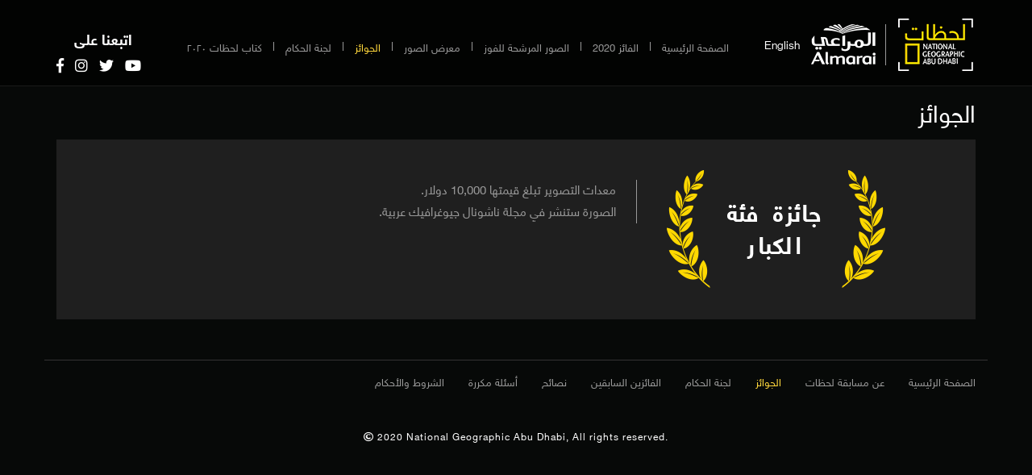

--- FILE ---
content_type: text/css
request_url: https://www.natgeo-moments.com/public/webcss/style_ar.css
body_size: 35553
content:
*{padding:0; margin: 0;}
ul{padding:0; margin:0;}
a{font-size: 14px; color: #fff; direction: rtl;}
a:hover , a:focus{text-decoration: none; color:#ffd73c;}
h1,h2,h3,h4,h5,h6,p{font-weight: normal; margin: 0; padding: 0; color: #fff; font-size: 14px; direction: rtl;}
input:focus , select:focus , button:focus{outline: 0;}
img{max-width: 100%;}
  @font-face{
      font-family:"Helvetica Neue W20_75 Bold";
      src:url("../fonts/00ead6b8-6e2d-4b87-9cc7-ef84c2fcb744.eot?#iefix") format("eot"),url("../fonts/33f381a3-597b-47c9-a038-ca7df1af0523.woff2") format("woff2"),url("../fonts/7ccff9d2-61ec-4c3a-a5c9-6eb7155bd986.woff") format("woff"),url("../fonts/c662f6cf-c784-4470-b325-28641fac4b97.ttf") format("truetype"),url("../fonts/d7b96c48-8d15-4290-b515-3d07ffcb5aca.svg#d7b96c48-8d15-4290-b515-3d07ffcb5aca") format("svg");
  }
  @font-face{
    font-family:"Helvetica Neue W20_45 Light";
    src:url("../fonts/970dce1b-6539-4270-a7dc-6b0d2049d215.eot?#iefix");
    src:url("../fonts/970dce1b-6539-4270-a7dc-6b0d2049d215.eot?#iefix") format("eot"),url("../fonts/e2b0b793-a7b7-4648-9fd2-e2c7dcef8b12.woff2") format("woff2"),url("../fonts/cdc747bd-2e23-4644-a2e5-a9b02a03419c.woff") format("woff"),url("../fonts/833a3c8d-69c1-4e6a-8ce0-ffe6d1889c89.ttf") format("truetype"),url("fonts/d6f31bfb-2841-40b7-a0e4-b30b79653795.svg#d6f31bfb-2841-40b7-a0e4-b30b79653795") format("svg");
  }
  @font-face{
    font-family:"Helvetica Neue W20_55 Roman";
    src:url("../fonts/f1efc679-5599-4d78-84f4-9a9621a2c9ca.eot?#iefix");
    src:url("../fonts/f1efc679-5599-4d78-84f4-9a9621a2c9ca.eot?#iefix") format("eot"),url("../fonts/a3bbc98e-e5f0-45ec-af25-e05e49dc2b5b.woff2") format("woff2"),url("../fonts/a7c9da12-79cb-4a12-9229-ffabb0ef391a.woff") format("woff"),url("../fonts/1c57a78a-dd07-40be-bbdf-8e8a8bccc38c.ttf") format("truetype"),url("fonts/749d47fa-e9a3-4ac9-bac5-dc72b5a53301.svg#749d47fa-e9a3-4ac9-bac5-dc72b5a53301") format("svg");
  }
  @font-face {
    font-family: 'Verlag-Book';
    src: url('../fonts/Verlag-Book.eot?#iefix') format('embedded-opentype'),  url('../fonts/Verlag-Book.otf')  format('opentype'),
         url('../fonts/Verlag-Book.woff') format('woff'), url('../fonts/Verlag-Book.ttf')  format('truetype'), url('../fonts/Verlag-Book.svg#Verlag-Book') format('svg');
    font-weight: normal;
    font-style: normal;
  }
  @font-face {
    font-family: 'NHaasGroteskDSPro-55Rg';
    src: url('../fonts/NHaasGroteskDSPro-55Rg.eot?#iefix') format('embedded-opentype'),  url('../fonts/NHaasGroteskDSPro-55Rg.woff') format('woff'), url('../fonts/NHaasGroteskDSPro-55Rg.ttf')  format('truetype'), url('../fonts/NHaasGroteskDSPro-55Rg.svg#NHaasGroteskDSPro-55Rg') format('svg');
    font-weight: normal;
    font-style: normal;
  }
  @font-face {
    font-family: 'Verlag-Basic-Bold';
    src: url('../fonts/Verlag-Basic-Bold.eot?#iefix') format('embedded-opentype'),  url('../fonts/Verlag-Basic-Bold.woff') format('woff'), url('../fonts/Verlag-Basic-Bold.ttf')  format('truetype'), url('../fonts/Verlag-Basic-Bold.svg#Verlag-Basic-Bold') format('svg');
    font-weight: normal;
    font-style: normal;
  }
  body{background: url(../images/NGMA_body_bg2_2019.jpg) top center no-repeat #070908; font-family:"Helvetica Neue W20_55 Roman";}
  header{background: rgba(0, 0, 0, 0.7); width: 100%; padding: 22px 0 15px 0; border-bottom: 1px solid #1a1a1a; position: fixed; z-index: 9999; top: 0; left: 0;}
  main{padding:104px 0 0 0;}
  .logo_sec li{display: inline-block; vertical-align: middle;}
  .logo_sec li a{font-family: 'NHaasGroteskDSPro-55Rg'; font-size: 14px;}
  .logo_sec li:nth-child(2){border-right:1px solid #999999; padding: 0 12px 0 10px; margin-right: 10px;}
  .logo_sec li:last-child{padding-right:0;}
  .logo_sec li:last-child a {font-family:"Helvetica Neue W20_75 Bold";}
  .main_nav li{list-style: none; float: right; padding: 0 14px; border-left:1px solid #999999; margin:30px 0 0 0; line-height: 10px;}
  .main_nav li:last-child{border-left:0;}
  .main_nav li a {font-size: 14px; color:#999999;}
  .main_nav li.active a{color:#ffd73c;}
  .main_nav{padding-left: 20px;}
  .main_nav , .social_sec{display: inline-block; vertical-align: top;}
  .mob_menu{background: #ffd73c; margin: 15px -15px 0; padding:10px 15px; display: none;}
  .mob_menu li{display: inline-block; color: #000; font-family: 'Verlag-Basic-Bold'; font-size: 15px; width: 49%; letter-spacing: 2px;}
  .mob_menu li .fas{font-size: 20px; position: relative; top: 2px; cursor: pointer;}
  .mob_menu li:last-child{text-align: right;}
  .social_sec{text-align: center; float:left;}
  .social_sec li{display: inline-block;}
  .social_sec li:first-child , .social_sec li:last-child{display: block; font-family:"Helvetica Neue W20_75 Bold"; font-size: 18px; color: #fff; margin: 0; padding: 0 0 10px 0}
  .social_sec li:last-child{display: none;}
  .social_sec li{margin:0 10px 0 0;}
  .social_sec li:last-child{margin: 0;}
  .social_sec li .fab{font-size: 18px;}
  main h1{font-size: 30px; padding: 18px 0;}
  .RegistrationForm{background: #262626; padding: 35px 150px 50px;}
  .RegistrationForm .form-group{margin: 0;}
  .RegistrationForm .form-group p{color: #808080; font-size: 16px; padding: 5px 0 10px 0; text-align: left;}
  .RegistrationForm .form-group.martop20{margin:22px 0 0 0}
  .RegistrationForm .form-group label{font-size: 20px; color: #999999; padding: 0 0 2px 0; margin: 0; font-weight: normal;}
  .RegistrationForm .form-group label span{color: #ffd73c;}
  .RegistrationForm .form-group .form-control{background: none; border:1px solid #808080; border-radius: 0; font-size: 20px;}
  .RegistrationForm .form-group input[type="text"].form-control{height:42px}
  .RegistrationForm .form-group .form-control.validate{border: 1px solid #B22222;}
  .RegistrationForm .form-group input[type=text].form-control{direction: rtl;}
  .RegistrationForm .form-group textarea.form-control{padding: 15px; width: 100%; height: 140px; color: #e5e5e5; direction: rtl;}
  .RegistrationForm .form-group .character_len{text-align: right;}
  .RegistrationForm .form-group .character_len span{color: #ccc; display: inline-block}
  .RegistrationForm .form-group .character_len span input{width: 30px!Important; border: 0; color: #ccc!important; font-size: 16px; height: 31px; position: relative; padding: 0; top: 2px;}
  .RegistrationForm .formbtn{font-size: 20px; color: #000; float:left; padding: 5px 30px 10px; background: #ffd73c; border: 0; line-height: 20px; font-family:"Helvetica Neue W20_55 Roman";}
  .RegistrationForm .upload_img .formbtn{float: none; font-size: 20px; padding: 6px 20px 12px; }
  .registrationfb li{display: inline-block; vertical-align: middle; font-size: 20px;}
  /* File Upload  */
  .RegistrationForm .form-group .fileAttach{border:1px solid #808080; display: block; height: 42px; cursor: pointer;}
  .RegistrationForm .form-group .fileAttach .browse_btn{font-size: 20px; color: #000; background: #ffd73c; height: 40px; border:3px solid #262626; display: inline-block; padding: 0 38px; float: right;}
  .RegistrationForm .form-group .fileAttach .FileName{border-right: 1px solid #808080; height: 40px; display: inline-block; vertical-align: top; padding-right: 15px; padding-top: 10px; overflow: hidden; font-size: 16px; float:right; width: 80%; text-align: right; text-overflow: ellipsis; white-space: nowrap;}
  .inputfile { width: 1px; height: 1px; opacity: 0; overflow: hidden; position: absolute;z-index: -1;}
  .inputfile + label * { pointer-events: none;}
/* File Upload End  */
  .registrationfb{text-align: center;}
  .registrationfb li{display: inline-block; font-size: 22px; color: #999999;}
  .registrationfb li:nth-child(2){padding: 0 20px; color: #fff;}
  .RegistrationForm.StepTwo hr{border-color: #606060; margin: 28px 0 3px 0; padding: 0;}
  .RegistrationForm.StepTwo .martop15{margin-top: 15px;}
  .RegistrationForm.StepTwo .martop15.margintop0{margin-top: 0;}
  .RegistrationForm.StepTwo .martop15 .col-sm-6:nth-child(1){padding-left:35px; float: right;;}
  .RegistrationForm.StepTwo .martop15 .col-sm-6:nth-child(2){padding-right: 35px; float: left;}
  .RegistrationForm.StepTwo .martop25{margin-top: 25px;}
  .RegistrationForm.StepTwo .form-group .form-control{height: 42px; color: #fff; font-size: 20px; direction: rtl;}
  .RegistrationForm.StepTwo .form-group select.form-control{background: url(../images/select_icon.png) top left no-repeat; -webkit-appearance: none; -moz-appearance: none; appearance: none;}
  .RegistrationForm.StepTwo .form-group select.form-control option{background: #262626; color:#fff; font-size: 18px;}
  .RegistrationForm .form-group .checkbox-inline{font-size: 15px; padding: 0 25px 0 0;}
  .RegistrationForm .form-group .checkbox-inline input{margin-left: 10px; top:2px;}
  .RegistrationForm.StepTwo .formbtn{padding: 5px 20px 10px; line-height: 20px; position: relative; z-index: 99}
  .RegistrationForm.StepThree{padding: 150px;}
  .RegistrationForm.StepThree .ThankYouMsg{border: 1px solid #fff; padding: 75px;}
  .RegistrationForm.StepThree .ThankYouMsg h2{font-size: 40px; text-align: center; padding: 0 0 20px 0;}
  .RegistrationForm.StepThree .ThankYouMsg p{ color: #808080; text-align: center; font-size: 20px;}
  .sep{width: 100%; height: 1px; background: #333333; margin: 50px 0 15px 0}
  footer ul{text-align: right; overflow: hidden;}
  footer ul li{font-size: 14px; padding: 0 0 0 30px; display: inline-block; float: right;}
  footer ul li.active a{color:#ffd73c;}
  footer ul li a{color: #999999; font-size: 13px;}
  footer p{font-size: 12px; text-align: center; padding: 50px 0 15px 0; letter-spacing: 1px; direction: ltr;}
  .displaynone{display: none;}
  .RegistrationForm .error_msg p{padding:8px 0; font-size: 15px; text-transform: capitalize; color: #B22222; text-align: right;}
  .RegistrationForm .error_msg2 p{padding:8px 0; font-size: 21px; text-transform: capitalize; color: #B22222; text-align: center;}
  .RegistrationForm .error_msg p.pad0{padding: 0;}
  .home{margin:25px 0 0 0;}
  .home_img{position: relative; margin: 30px 0 0 0;}
  .home_img a {margin: 40px auto 0; width: 240px; height: 45px; background:rgba(255,215,60,0.8); font-size: 22px; text-align: center; color: #000; display: block; line-height: 36px;}
  .home_img a .fas {font-size: 15px; transform: rotate(60deg); -webkit-transform: rotate(60deg); -moz-transform: rotate(60deg); position: relative; left: -5px; top: 2px;}
  .home_img p{font-size: 38px;}
  .home_img .tileone{width: 370px; height: 95px; background: rgba(0, 0, 0, 0.4); position: absolute; bottom: 0; left: 0;}
  .home_img .tiletwo{width: 175px; height: 110px; background: rgba(0, 0, 0, 0.4); position: absolute; bottom: 95px; left: 0;}
   main .home_img .participate span{display:block; text-align: right; font-size: 25px; font-family: 'Verlag-Basic-Bold'; color: #fff; letter-spacing: 7px; padding: 40px 15px 0 0;}
   main .home_img .participate h1{font-family: 'Verlag-Basic-Bold'; font-size: 49px; letter-spacing: 15px; padding: 0;}
   main .home_img .participate h3{display:block; text-align: left; font-size: 32px; font-family: 'Verlag-Basic-Bold'; color: #ffd729; letter-spacing: 7px; padding: 10px 0 0 0;}
  .participate{position: absolute; text-align: center; top: 275px; left: 0; right: 0; margin: auto; width: 490px;}
  .participate ul{padding: 25px 0 0 0;}
  .participate ul li{display: block;}
  .participate ul li:first-child{text-align: right;}
  .participate ul li:first-child img{position: relative; top: 15px;}
  .participate ul li:last-child{text-align: left;}
  .participate ul li:last-child img{position: relative; left: -110px;}
  .inspiration{position: relative; width:360px; height: 260px; overflow: hidden;}
  .inspiration img{position: absolute; left: 50%; top: 50%; -webkit-transform: translateY(-50%) translateX(-50%); -ms-transform: translateY(-50%) translateX(-50%); -moz-transform:translateY(-50%) translateX(-50%); width: 500px; max-width: inherit;}
  .inspiration .tiles{background: rgba(0, 0, 0, 0.4); position: absolute; left:0; z-index: 1000;}
  .inspiration .tiles.ins_overlay{ width: 100%; height: 100%;  top:0; left: 0; z-index: 999; background: rgba(0, 0, 0, 0.5);}
  .inspiration .top_tile{width: 130px; height: 30px; top:0; }
  .inspiration .mid_tile{width: 40px; height: 25px; bottom: 30px;}
  .inspiration .bottom_tile{width: 100%; height: 30px; bottom: 0;}
  .inspiration .usernameCon{position: absolute; margin: auto 15px; top: 0; right: 0; bottom: 0; left: 0; text-align: center; text-transform: uppercase; z-index: 1000;height: 25px;}
  .inspiration .usernameCon p{/*font-family: 'Verlag-Book'; letter-spacing: 5px;*/ font-family: "Helvetica Neue W20_55 Roman"; font-size: 18px; padding-left: 40px; border-left: 1px solid #ffd73c; display: inline-block;}  
  .inspiration.steve p{width: 250px;}
  main .about{padding: 30px; margin: 0 0 0 0; background: #222222;}
  main .about h1{font-size: 30px; padding: 0 30px 20px 0; text-align: right; }
  main .about p{font-size: 15px; color: #999999; padding: 0 30px 0 0; border-right: 1px solid #999999; text-align: right;}
  main .prizes{padding: 35px 75px; background: rgba(34, 34, 34, 0.9);}
  main .prizes ul{border-right: 1px solid #999; padding: 0 25px 0 0; margin:15px 0 0 0;}
  main .prizes ul li{font-size: 15px; direction: rtl; color:#999999; list-style: none; line-height: 22px; padding: 0 0 5px 0; text-align: right;}
  main .prizes ul li:nth-child(4){padding:5px 0 5px 0;}
  main .prizes ul li.padbot20{padding: 0 0 20px 0;}
  main .prizes .col-sm-4 img{position: relative; top: 36px;}
  main .jury_con{background: #252525;}
  main .jury_con.martop25{margin-top:25px;}
  main .jury_con .jury_details{padding: 50px 50px 35px;}
  main .jury_con .jury_details h2{font-size: 20px;}
  main .jury_con .jury_details h3{font-size: 18px; padding: 15px 0 20px; color: #cccccc; line-height: 25px;}
  main .jury_con .jury_details p {font-size: 15px; color: #999999; line-height: 25px;}
  .FloatRight{float: right;}
  .FloatLeft{float: left;}
  .RegistrationForm .form-group label.attachfile{width: 100%; text-align: right; padding: 0 0 8px 0;}
  .RegistrationForm .form-group.labelfull label{width: 100%; text-align: right; padding:0 0 8px 0}
  .RegistrationForm .form-group .fileAttach.validate { border: 1px solid #B22222;}
  .RegistrationForm .error_msg.success p{color:green;}
  .slider_con{margin: 20px 0 0 0;}
  .winner_heading{padding:0 0 15px 0; text-align: right;}
  .winner_heading li{display: inline-block; font-size: 30px; color: #fff; padding: 0 0 5px; line-height: 22px; font-family:"Helvetica Neue W20_55 Roman";}
  .winner_heading li:first-child{border-left: 2px solid #ffd73c; padding-left: 25px; margin-left: 25px; float: right;}
  .winner_heading li:last-child{border-right: 0; padding-right: 0;}
  .winner_name{padding: 15px 0; text-align: right; overflow: hidden;}
  .winner_name li{display: inline-block; float: right; border-left: 2px solid #ffd73c; font-size: 28px; color: #fff; padding: 0 25px 10px; line-height: 22px; text-transform: uppercase;}
  .winner_name li:first-child{padding-right:0;}
  .winner_name li:last-child{border-left: 0; padding-left: 0;}
  .slider div p{font-size: 20px; padding: 0 20px 0 0; border-right:2px solid #ffd73c; color:#cccccc;}
  .bx-controls.bx-has-pager.bx-has-controls-direction{display: none;}
  .slide_img{position: relative;}
  .custm_cntrl{width:120px; height: 60px; position: absolute; bottom: 0; left: 0;}
  .custm_cntrl li{width: 60px; height: 60px; float: left; background: url(../images/slide_control.jpg) no-repeat 0 -60px; cursor: pointer; list-style: none;}
  .custm_cntrl li:hover{background-position: 0 0;}
  .custm_cntrl li:last-child{background: url(../images/slide_control.jpg) no-repeat -60px -60px;}
  .custm_cntrl li:last-child:hover{background-position: -60px 0;}
  .slider div p.rank{font-size: 24px; margin-bottom: 15px;}
  main .faq{padding: 50px 75px; background: rgba(38, 38, 38, 0.9);}
  main .faq h2{font-size: 18px; padding-bottom: 5px; line-height: 25px;}
  main .faq h2.contestrules{padding: 0 0 15px 0}
  main .faq p{color:#999999; font-size: 15px; padding:  0 0 30px 0}
  main .tips{padding: 25px 0; background: rgba(38, 38, 38, 0.9);}
  main .tips p{font-size: 16px; color: #cccccc; padding: 0 0 15px 0; text-align: center;}
  main .tips .video_con{border:10px solid #000; width: 775px; margin: 0 auto;}
  main .tips .video_con iframe{width: 100%; height: 450px; border: 0;}
  textarea {resize: none;}
  .bars-ico{position: absolute; left: 15px; top: 20px; background: #ffd73c; cursor: pointer; display: none;}
  .bars-ico .bars-menu{font-size: 20px; color: #000; padding: 5px 10px;}
  .upload_img{text-align: right; padding: 0 0 10px 0;}
  .jury_con .row .col-sm-6:first-child{float: right;}
  /* Select 2 */
  .labelfull .select2-container--default .select2-selection--single{height: 42px; border-radius: 0; border:1px solid #808080; background: none;}
  .validate .select2-container--default .select2-selection--single{border:1px solid #B22222!important;}
  .select2-dropdown{background-color: #262626!important;}
  .select2-results__option[aria-selected]{color: #fff!important; text-align: right; font-size: 18px; padding: 6px 15px;}
  .select2-container--default .select2-results__option[aria-selected="true"]{background-color: #262626!important; color: #fff!important;}
  .select2-container--default .select2-results__option--highlighted[aria-selected]{background: #ffd73c!important; color:#262626!important;}
  .select2-container--default .select2-selection--single .select2-selection__rendered{line-height: 40px!important; color: #fff!important; font-size: 20px; text-align: right; padding-right: 40px!important;}
  .select2-container--default .select2-selection--single .select2-selection__arrow{height: 40px!important; background: url(../images/select_icon.png) top left no-repeat; width: 40px!important;}
  .select2-container--default .select2-selection--single .select2-selection__arrow b{display: none!important;}
  /* Select 2 End */
  .form-control::-webkit-input-placeholder { /* Chrome/Opera/Safari */color: #fff;}
  .form-control::-moz-placeholder { /* Firefox 19+ */ color: #fff;}
  .form-control:-ms-input-placeholder { /* IE 10+ */color: #fff;}
  .form-control:-moz-placeholder { /* Firefox 18- */color: #fff;}
  .hide-loader { display: none;}
  .loader { position: fixed; z-index: 999999; top:0; left:0; width: 100%; height: 100%; background: rgba(0,0,0,0.7);}
  .loader_img {position: absolute; width: 300px; height: 200px; text-align: center; left: 0; right: 0; top: 0; bottom: 0; margin: auto;}
  .loader_img p { font-family: 'Verlag-Basic-Bold'; font-size: 20px; color: #fff; padding-top: 25px;}
  .top_btn{display: none;}
	label.notAvailable{font-size: 15px; color: #B22222; font-weight: normal;}
	label.available{font-size: 15px; color: #32CD32; font-weight: normal;}
  /* New Creative Changes */
  main .about.al_abt{margin: 10px 0 0 0; overflow: hidden;}
  main .about.al_abt li{float: right; list-style: none;}
  main .about.al_abt li:first-child{padding:0 30px 0 60px;}
  main .about.al_abt li:last-child{width: 794px; padding: 0 0 0 0;}
  main .about.al_abt li span{font-size: 15px; color: #999999; display: block; text-align: right;}
  main .about.al_abt li span:first-child{font-size:24px; color: #cccccc; padding: 0 0 10px 0;}
  /**/
  .submission_Sec_left{width: 330px; position: absolute; top: 25px; right: 30px;}
  .submission_Sec_left p {
    font-size: 20px;
    padding: 0 0 15px 30px;
  }
  .submission_Sec_left h2 {
    font-size: 25px;
    padding: 0 20px 5px 0;
    border-right: 2px solid #ffd73c;
    line-height: 28px;
  }
  .mobileimg{display: none;}
  .RegistrationForm .form-group .charcter{padding: 5px 0 0 0; text-align: right; direction: rtl;}
  .RegistrationForm .form-group .charcter li{display: inline-block; color: #808080; font-size: 16px; vertical-align: middle;}
  .RegistrationForm .form-group .charcter li input.form-control{width: 33px!Important; border: 0; color: #ccc !important;  font-size: 16px; height: 31px; position: relative; padding: 0;}
  .Mantry_fields {font-size: 13px; text-align: right; padding: 15px 0 0 0}
  .Mantry_fields span{color:#ffd73c; font-size:13px; font-weight: bold; font-size: 15px;}
  .gallery{background: #222222; padding: 0 15px;}
  .gallery .col-sm-4{padding-left: 5px; padding-right:5px; margin-bottom: 15px; }
  .gallery a {display: block;}
  .searchbar{width: 360px; float:left; margin: 15px 0 15px 5px;}
  .searchbar input{height: 27px; background: #333333; border:1px solid #7f7f7f; border-radius: 0; color: #999999; font-size: 14px; padding: 6px 12px 6px 40px; text-transform: uppercase; direction: rtl;}
  .searchbar form {position: relative;}
  .searchbar form button{border: 0; background: none; position: absolute; top: 2px; left: 10px; color: #999; font-size: 16px;}
  .searchbar .form-control::-webkit-input-placeholder { /* Chrome/Opera/Safari */color: #999999;}
  .searchbar .form-control::-moz-placeholder { /* Firefox 19+ */ color: #999999;}
  .searchbar .form-control:-ms-input-placeholder { /* IE 10+ */color: #999999;}
  .searchbar .form-control:-moz-placeholder { /* Firefox 18- */color: #999999;}
  .overflowhidden{overflow-y: hidden;}
  .popupoverlay{background: rgba(255,255,255,0.2); position: fixed; top: 0; left: 0; width: 100%; height: 100%; z-index: 99998;}
  .hidepopup{display: none;}
  .iframecon.animatepopup{top: 0; transition: all .5s; -moz-transition: all .5s; -webkit-transition: all .5s;}
  .iframecon{width: 1140px; max-height:700px; position: fixed; left: 0; right: 0; top: 135px; margin: auto; z-index: 99999; background: #fff;}
  .iframecon iframe{width:100%; height: 100%; border: 0;}
  .imgcon{position: relative; text-align: center;}
  .imgcon img{max-width: 100%; text-align: center; border: 1px solid #ddd; padding: 10px; margin-top: 10px; }
   img.closepopup{position: absolute; top: 0; right: 0; cursor: pointer; z-index: 999;}
  .namesec{padding: 25px 15px 25px 45px; border-bottom: 1px solid #ddd;}
  .namesec p{font-size: 30px; color: #010101; border-right: 2px solid #ffd73c; padding-right: 20px; line-height: 30px;}
  /* English Format In Arabic */
  .namesec.EnglishName .col-sm-6:first-child{float: left;}
  .namesec.EnglishName p{border-left: 2px solid #ffd73c; border-right: 0; padding: 0 0 0 20px; direction: ltr; font-family: 'Verlag-Basic-Bold'; letter-spacing: 5px;}
  .EnglishName .facebook_details{text-align: right; overflow: hidden;}
  .aboutimg.EnglishDetails p{color: #666666; font-size: 20px; direction: ltr; letter-spacing: 1px; font-family: 'NHaasGroteskDSPro-55Rg';}
  /*End*/
  .facebook_details{text-align: left;}
  .facebook_details li{display: inline-block; margin-right: 18px;}
  .facebook_details li:last-child{margin-right: 0;}
  .aboutimg{padding: 25px 30px 25px 60px; border-bottom: 1px solid #ddd;}
  .aboutimg h2{font-size: 28px; color: #000000; text-transform: uppercase;}
  .aboutimg p{color: #666666; font-size: 20px; line-height: 25px;}
  .fbcomments{padding: 25px 30px 25px 60px;}
 .imagepopup .mCSB_inside > .mCSB_container{margin-right: 0;}
 .load-more{display: block; clear: both; color: #fff; padding: 10px; font-size: 18px; margin: 0 0 10px 0; text-align: center;}
 .fb-like.fb_iframe_widget iframe{width: 300px!important;}
  .fltright{float: right;}
  .fbcomments{overflow: hidden;}
  .bgnone{background: none;}
  .total_record{color: #fff; padding-top: 8px;font-size: 14px;}

  .TopSearches{padding: 30px 60px 60px; border-top: 1px solid #e6e6e6; overflow: hidden;}
  .TopSearches > p{color:#000000; font-size: 18px; padding: 0 0 8px 0; font-family:"Helvetica Neue W20_75 Bold";}
  .TopSearches .flexslider{position: relative;}
  .TopSearches .flex-direction-nav{position: absolute; top:0; left: 0; height: 1px; width: 100%;}
  .TopSearches .flex-direction-nav li{list-style: none;}
  .TopSearches .flex-direction-nav li a{width: 48px; height: 260px; background: url(../images/topsearchesnext.jpg) top center no-repeat; display: block; text-indent: 9999px;}
  .TopSearches .flex-direction-nav .flex-nav-prev{float: left;}
  .TopSearches .flex-direction-nav .flex-nav-prev a.flex-disabled{display: none;}
  .TopSearches .flex-direction-nav .flex-nav-prev a {background: url(../images/topsearchespre.jpg) top center no-repeat;}
  .TopSearches .flex-direction-nav .flex-nav-next{float: right;}
  .TopSearches.phone{display: none;}

  /* New Page CSS */
  .forgot_password{line-height: 35px;}
  .forgot_password a {font-size: 14px;}
  .new_user ul{text-align: center;}
  .new_user li{display: inline-block; font-family:"Helvetica Neue W20_75 Bold";}
  .new_user li:first-child{font-size: 20px; color: #fff; margin-right: 15px;}
  .new_user li a{display: inline-block; background: #ffd73c; font-size: 20px; color: #000; padding: 7px 18px;}

  .formbtn.float_left{float:none!important; margin-top: 25px;}
  .forgot_password{float: none; margin: 0 auto;}
  .forgot_password .form-group{border:1px solid #808080; padding: 25px;}
  .upload_more{text-align: right;}
  .upload_more{margin: 15px 0 20px;}
  .RegistrationForm .submission_ar .checkbox-inline{font-size: 15px; padding: 0 25px 0 0;}
  .RegistrationForm .submission_ar .checkbox-inline input {margin-left: 10px;}
  .RegistrationForm .upload_img .formbtn.single_upload{padding: 8px 30px;}
  .RegistrationForm .upload_img .formbtn.single_upload:disabled{background: #685b2d;}
  .RegistrationForm .upload_img .formbtn.upload_more{padding: 8px 10px; margin-left:15px; background: #fff;}
  .RegistrationForm .upload_img .formbtn.upload_more:disabled{background: #686868;}
  .RegistrationForm .upload_img .formbtn.upload_more .fa-plus{font-size: 12px; margin-right: 5px;}
  .upload_success{color: #50cd4a; font-size: 14px; letter-spacing: 1px; margin-right: 25px;}
  .upload_failure{color: #B22222; font-size: 14px; letter-spacing: 1px; margin-right: 25px;}
  .RegistrationForm .form-group.marginTop30{margin-top: 42px;}
  .RegistrationForm .form-group.marginTop30 button{float: right;}
  .RegistrationForm .form-group.terms_and_con .checkbox-inline{font-size: 15px; padding: 0 0 0 15px;}
  .RegistrationForm .form-group.terms_and_con .checkbox-inline input {margin-left: -25px;}
  .RegistrationForm .form-group.country select.form-control{background: url(../images/select_icon.png) top right no-repeat !important; -webkit-appearance: none; -moz-appearance: none; appearance: none; height:42px}
  .RegistrationForm .form-group .form-control{color: #fff;}
  #errIAgree p{text-align:left;}
  .upload_success.displaynone{display: none;}

  .HomeTopText{position: absolute; top:60px; right: 40px;
    direction: rtl;}
  .HomeTopText li{list-style: none; color: #fff; display: inline-block; vertical-align: top; border-right:2px solid #ffd73c; padding-right: 30px; box-sizing: border-box; width: 360px; 
    font-size: 16px; font-family:"Helvetica Neue W20_75 Bold"; letter-spacing: 1px; padding: 0px 30px 5px 0;
    line-height: 25px;}
  .HomeTopText li:last-child{width: 425px; font-size: 13px; font-family:"Helvetica Neue W20_55 Roman";}
  .RegistrationForm.StepTwo hr.Login_Sep{border-top:5px solid #000; border-color: #000; margin: 35px -150px 45px;}
  .HomeTopText li span{position: absolute; bottom: -100px; right: 30px; font-family: "Helvetica Neue W20_75 Bold"; font-size:16px; letter-spacing: 1px;}
  /* End */
  
  .announced-soon{    font-size: 16px!important;
    font-family: "Helvetica Neue W20_75 Bold";
    letter-spacing: 1px;
    position: absolute;
    top: 170px;
    right: 40px;
    border-right: 2px solid #ffd73c;
    padding-right: 30px;}

  
  @media(min-width:992px) and (max-width:1199px){
    .main_nav{padding-left: 0;}
    .main_nav li{padding: 0 10px;}
    .main_nav li a{font-size: 12px;}
    footer ul li a{font-size: 12px;}
    .winner_name li{font-size: 15px;}
    .RegistrationForm .form-group .fileAttach .FileName{width: 75%;}
    main .about.al_abt li:last-child{width: 564px;}
    .iframecon{width: 950px;}
    .inspiration { width: 293px;}
    .TopSearches .inspiration{width: 360px;}
  }

  @media(max-width:1024px){
    .winner_heading li{display: block; padding: 0 15px 0 0; border-right: 0; line-height: 30px;}
    .winner_heading li:first-child{float: none; border-left: 0; border-right: 2px solid #ffd73c; padding: 0 25px 0 0} 
    .winner_heading li:last-child{margin-top: 15px; line-height: 30px;}
    .winner_name li{display: block; padding: 0 15px 0 0; border-right: 0; border-right: 2px solid #ffd73c; margin: 0 0 15px 0; line-height: 30px; border-left: 0; float:none; font-size: 28px!important;}
    .winner_name li:first-child{padding-right: 15px;}
  }

  @media(min-width:768px) and (max-width:991px){
    main{padding:175px 0 0 0;}
    .logo_sec{text-align: center;}
    .main_nav li{padding: 0 15px;}
    .main_nav li a{font-size: 13px;}
    .social_sec{display: block; padding-top: 15px;}
    .inspiration p{width: 200px; padding-left: 15px; font-size: 15px;}
    .inspiration.steve p{width: 200px;}
    footer ul li{padding: 0 0 0 15px;}
    footer ul li a {font-size: 12px;}
    .RegistrationForm{padding: 75px 50px 85px;}
    main .prizes{padding: 25px;}
    main .prizes ul{margin: 0;}
    main .jury_con .jury_details{padding: 15px;}
    main .tips .video_con{width: 700px}
    .RegistrationForm .form-group .fileAttach .FileName{width: 70%;}
    main .about.al_abt li:first-child{padding: 0 30px 0 30px;}
    main .about.al_abt li:last-child{width: 404px;}
    .participate{top: 200px;}
    .iframecon{width: 650px; padding: 0 15px; overflow-x:hidden;  overflow-y:scroll; -webkit-overflow-scrolling:touch;}
    .namesec{padding: 25px 0 25px 0;}
    .aboutimg{padding: 15px;}
    .fbcomments{padding: 15px;}
    .inspiration{width: 220px;}
    .TopSearches{padding: 15px;}
    .TopSearches .inspiration{width: 360px;}
    .HomeTopText li:last-child{width: 290px;}
    .RegistrationForm.StepTwo hr.Login_Sep{margin: 35px -50px 45px;}
  }

  @media (max-width: 767px) and (orientation: landscape) {
    main .home_img{width: 345px;}
    .inspiration{width: 345px; margin: 0 auto;}
  }

  @media(max-width:767px){
    body{background: url(../images/Moments_Mobile_BG_360x640_2019.jpg) top center no-repeat #070908;}
    header{padding: 22px 0 10px 0; position: static;}
    main{padding:0;}
    .logo_sec{text-align: right;}
    .mob_menu{display: block;}
    .main_nav, .social_sec{display: block;}
    .main_nav{margin:10px 0 0 0; display: none;}
    .main_nav li{border-left: 0; margin: 0; float: none; display: block; padding: 10px 0;}
    .main_nav li a{display: block; padding: 10px 0; text-align: right; font-size: 18px;}
    .social_sec{padding-top:5px; text-align:right;}
    .social_sec li:first-child{display: none;}
    .social_sec li:last-child{display: inline-block; padding: 5px 0 0 0;}
    .home_img .tileone{display: none;}
    .home_img .tiletwo{display: none;}
    .inspiration{text-align: center;}
    footer ul li{margin-bottom: 15px;}
    footer p{padding: 25px 0 15px 0; position: relative;}
    main .about{margin:30px 0 0 0}
    main .about h1{font-size: 15px; line-height: 25px;}
    .RegistrationForm{padding: 15px;}
    .RegistrationForm .form-group label{font-size: 16px;}
    .RegistrationForm.StepTwo .martop15{margin:0;}
    .RegistrationForm.StepTwo .martop15 .col-sm-6{margin-bottom:15px;}
    .RegistrationForm.StepTwo .martop15 .col-sm-6:nth-child(1){padding-right: 15px; padding-left: 15px; float: none;}
    .RegistrationForm.StepTwo .martop15 .col-sm-6:nth-child(2){padding-left: 15px; padding-right: 15px; float: none;}
    .RegistrationForm.StepTwo .martop25{margin-top: 0;}
    .registrationfb li a img{margin-top: 15px;}
    .RegistrationForm.StepThree{padding: 30px;}
    .RegistrationForm.StepThree .ThankYouMsg{padding: 30px;}
    main .prizes{padding: 15px;}
    main .prizes ul li .fas{padding-right: 5px;}
    main .jury_con .jury_details{padding: 15px;}
    .FloatRight{float: none;}
    .FloatLeft{float: none;}
    main .prizes .col-sm-4 img{position: relative; top: 0; padding: 30px 0 15px;}
    main .faq{padding: 15px;}
    main .tips p{padding: 0 15px;}
    main .tips .video_con{width: auto; margin: 15px;}
    .bars-ico{display: block;}
    .RegistrationForm .form-group p{padding: 10px 0 15px 0;}
    .RegistrationForm .form-group .fileAttach .FileName{width: 50%;}
    .jury_con .row .col-sm-6:first-child{float: none;}
    main .about.al_abt li:first-child{padding: 0; float: none; margin-bottom: 15px; text-align: right;}
    main .about.al_abt li:last-child{width: 100%;}
    .top_btn{position: absolute; top: -30px; left: 0; cursor: pointer; display: block;}
    .top_btn a {display: block;}
    .top_btn .fas{font-size: 30px; background: #ffd73c; padding: 5px 10px; border-radius: 50%; color: #000;}
    .container.pad0{padding: 0;}
    .desktopimg{display: none;}
    .mobileimg{display: block;}
    .submission_Sec_left{width: auto; max-width: 345px;}
    .submission_Sec_left h2{padding: 0 20px 5px 15px;}
    .participate{width: auto; padding: 0 15px; top: inherit; bottom: 100px}
    main .home_img{margin: 30px auto 0;}
    main .home_img .participate span{padding: 40px 20px 0 0;}
    main .home_img .participate h1{font-size: 40px;}
    main .home_img .participate h3{padding: 10px 0 0 20px;}
    .participate ul li:first-child img{top: 0;}
    .participate ul li:last-child img{left: 0;}
    main h1.gallery-head{padding-right: 15px;}
    .searchbar{width: 100%; float: none; margin: 15px 0 15px 0;}
    .gallery .col-sm-4{padding-left: 0; padding-right: 0;}
    .iframecon{width:100%; height: 100%!important; position: fixed; top:0; overflow-x:hidden;  overflow-y:scroll; -webkit-overflow-scrolling:touch;}
    .iframecon iframe{width: 330px; position: relative; left: 50%; margin-left: -170px;}
    .imgcon{text-align: left;}
    .imgcon img{width: 330px; padding: 0; margin-top: 15px; border: 0;}
    .namesec{padding: 0; width: 330px;}
    .namesec .col-sm-6{padding-right: 0; padding-left:0; }
    .namesec p{margin: 20px 0 15px 0;}
    .facebook_details{text-align: left;}
    .aboutimg{padding: 15px 0; box-sizing: border-box; width: 330px; float: left;}
    .fbcomments{padding: 15px 0; clear: both;}
    .fltright{float: none;}
    .inspiration{width: 100%;}
    .facebook_details li:first-child{margin-bottom: 10px;}
    .fb-comments.fb_iframe_widget iframe{width: 300px!important;}
    /**/
    .namesec.EnglishName .col-sm-6:first-child{float: none;}
    /**/
    .TopSearches.desktop{padding: 15px 0;}
    
    /* New Page CSS */
    .forgot_password{line-height: normal;}
    .forgot_password a{display:inline-block; margin-bottom: 15px;}
    .new_user a{margin-bottom: 10px;}
    .upload_more{margin: 0;}
    .upload_success{display: inherit; text-align: left; margin-right: 0; padding: 15px 0;}
    .upload_img.text-right{text-align: left;}
    .RegistrationForm .form-group.country{margin-top: 20px;}
    .RegistrationForm .form-group.marginTop30{margin-top: 15px;}
    .RegistrationForm .form-group.terms_and_con .checkbox-inline{padding: 0 0 0 30px;}
    .HomeTopText{left:15px;}
    .HomeTopText li{width:90%; display: block;}
    .HomeTopText li:last-child{width:90%; display: block; margin-top: 25px;}
    .RegistrationForm.StepTwo hr.Login_Sep{margin: 35px -15px 45px;}
    .padbot0{padding-bottom:0 !important}
    /*End*/

    .announced-soon{bottom: 150px; padding-left: 15px; top: inherit;}
  }

  @media(max-width:619px){
    .TopSearches.desktop{display: none;}
    .TopSearches.phone{display: block; padding: 15px 0;}
    .TopSearches.phone{width: 330px;}
    .TopSearches.phone .inspiration{width: 330px;}
    .TopResult{margin: 0 0 15px 0;}
  }